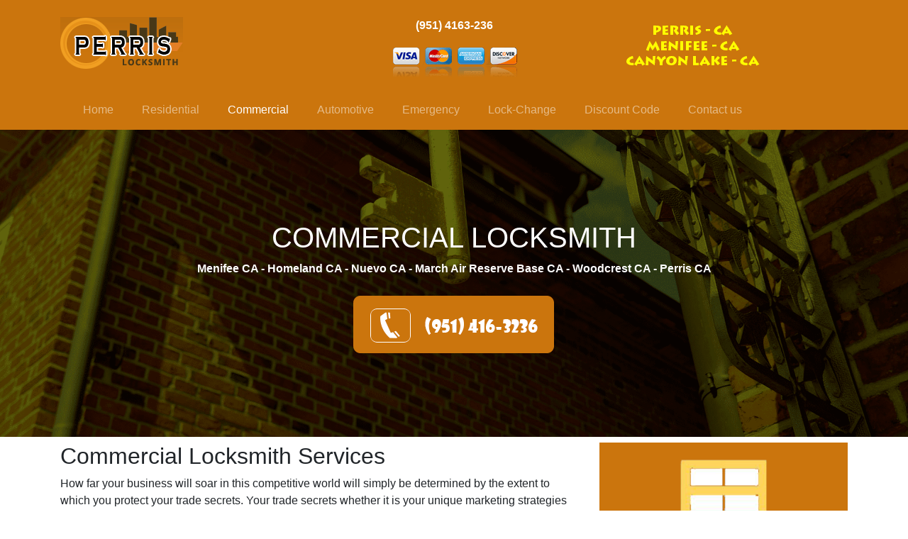

--- FILE ---
content_type: text/html
request_url: https://locksmith-perrisca.com/commercial.html
body_size: 2917
content:
<!doctype html>
<html lang="en">

<head>
    <!-- Required meta tags -->
    <meta charset="utf-8">
    <meta name="viewport" content="width=device-width, initial-scale=1, shrink-to-fit=no">
 <!-- Favicon -->
     <link rel="shortcut icon" type="image/jpg" href="images/favicon.ico" />
    <!-- Bootstrap CSS -->
    <link rel="stylesheet" href="https://cdn.jsdelivr.net/npm/bootstrap@4.5.3/dist/css/bootstrap.min.css"
        integrity="sha384-TX8t27EcRE3e/ihU7zmQxVncDAy5uIKz4rEkgIXeMed4M0jlfIDPvg6uqKI2xXr2" crossorigin="anonymous">
    <!-- CSS -->
    <link rel="stylesheet" href="style.css">
    <title>Commercial Locksmith Perris CA | (951) 416-3236 | 24/7 Local Fast Services</title>
    <meta name="description"
        content="Locksmith in Perris provides services for commercial workspaces, factories and warehouses. Get discount when you call City Locksmith Perris to service and secure your lock system.">
</head>

<body>
    <div class="logo-area">
        <div class="container  pt-2">
            <div class="row">
                <div class="col-lg-4 col-md-12 pt-3 logo-width">
                    <a href="https://locksmith-perrisca.com/"><img src="images/logo_03.png" alt=""></a>
                </div>
                   <div class="col-lg-4 pt-3 col-md-12 pb-2 logo-width text-center">
                    <p class="text-white "><strong><a href="tel:+19514163236" class="phone">(951) 4163-236</a></strong></p>
                    <img  src="images/cards_03.png">
                </div>
                <div class="col-lg-4 pt-2 pb-2 logo-width">
                    <h4 class="pt-1 "><img src="images/phone_03.png">
                    </h4>
                </div>
            </div>
        </div>
    </div>
    <nav class="navbar navbar-expand-lg navbar-dark bg-dark-nav">
        <div class="container">
            <button class="navbar-toggler" type="button" data-toggle="collapse" data-target="#navbarSupportedContent"
                aria-controls="navbarSupportedContent" aria-expanded="false" aria-label="Toggle navigation">
                <span class="navbar-toggler-icon"></span>
            </button>

            <div class="collapse navbar-collapse" id="navbarSupportedContent">
                <ul class="navbar-nav mr-auto">
                    <li class="nav-item pl-4">
                        <a class="nav-link" href="https://locksmith-perrisca.com/">Home <span
                                class="sr-only">(current)</span></a>
                    </li>
                    <li class="nav-item pl-4">
                        <a class="nav-link" href="residential.html">Residential</a>
                    </li>
                    <li class="nav-item active pl-4">
                        <a class="nav-link" href="commercial.html">Commercial</a>
                    </li>
                    <li class="nav-item pl-4">
                        <a class="nav-link" href="automotive.html">Automotive</a>
                    </li>
                    <li class="nav-item pl-4">
                        <a class="nav-link" href="emergency.html">Emergency</a>
                    </li>
                    <li class="nav-item pl-4">
                        <a class="nav-link" href="lock-change.html">Lock-Change</a>
                    </li>
                    <li class="nav-item pl-4">
                        <a class="nav-link" href="discount-code.html">Discount Code</a>
                    </li>
                    <li class="nav-item pl-4">
                        <a class="nav-link" href="contact-us.html">Contact us</a>
                    </li>
                </ul>
            </div>
        </div>
    </nav>
    <!-- Middle area -->
    <div class="main-header">
        <div class="tagline">
            <h1>COMMERCIAL LOCKSMITH</h1>
            <p><strong>Menifee CA - Homeland CA - Nuevo CA - March Air Reserve Base CA - Woodcrest CA - Perris CA</strong></p>
            <h3><a href="tel:+19514163236"><img src="images/click_to_call_03.png"></a></h3>
        </div>
    </div>
    <!-- Content -->
    <div class="container pt-2 pb-2">
        <div class="row">
            <div class="col-lg-8">
                <h2>Commercial Locksmith Services</h2>
                <p>How far your business will soar in this competitive world will simply be determined by the extent to
                    which
                    you protect your trade secrets. Your trade secrets whether it is your unique marketing strategies or your
                    strategies for
                    increasing growth in sales must be protected in a proper way. <a href="https://locksmith-perrisca.com/index.html">Perris Locksmith</a>
                    is not only reliable and professional in commercial locksmith
                    services but also reputed in the city. We help you to protect and preserve your commercials against
                    unauthorized
                    access to your business cash and other vital documents. Regardless of the burglar or commercial
                    threat
                    around you, we have the experience and technical competence to ward it off from you. With the
                    availability
                    of the most recent tools at our disposal, we are well position to facilitate your business with <a
                        href="/discount-code.html">affordable</a> locksmith services.</p>
                <h5>Here are some of our services:</h5>
                <ul>
                    <li>Access control system Installation & Troubleshooting</li>
                    <li>Refreshing Safe Combinations</li>
                    <li>File cabinets unlock services</li>
                    <li>Installations of deadbolts in Perris & Nuevo</li>
                    <li>Commercial CCTV Installation</li>
                    <li>Intalling Fingerprint locks</li>
                    <li>Video surveillance troubleshooting</li>
                    <li>Bump-proof commercial locks</li>
                    <li>Expert advice on High security locks</li>
                    <li>Magnetic locks replacement</li>
                    <li><a href="/emergency.html">Emergency</a> exit doors locks</li>
                    <li>Glass door locks rekey</li>
                    <li>Motise lock picking</li>
                    <li>Electric strikes</li>
                    <li>Intercom systems work</li>
                    <li>Panic Devices repair</li>
                    <li>Proximity readers</li>
                    <li>Network wireless keypads</li>
                    <li>Biometric locks</li>
                    <li>Hid Upgrade Systems</li>
                </ul>
            </div>
            <div class="col-lg-4">
                <img src="images/com-banner-6_09.png" class="img-fluid">
            </div>
        </div>
    </div>
    <div class="pt-2 text-center">
        <iframe class="google_map"
            src="https://www.google.com/maps/d/embed?mid=15Ec4VtrixlDSa7Ri1ML3n1_7Q8npPFla"
            width="1200" height="150" frameborder="0" style="border:0;" allowfullscreen="" aria-hidden="false"
            tabindex="0"></iframe>
    </div>
    <div class="last-buttom-outer">

        <div class="container">

            <div class="row">

                <div class="col-lg-12 col-md-12 col-sm-12 col-xs-12 menu-div">
                    <h3>Find 24 Hour Locksmith Menifee CA - Homeland CA - Nuevo CA - March Air Reserve Base CA - Woodcrest CA - Perris CA</h3>
                        <p>Monday through Sunday
                        <br> Phone: (951) 416-3236</p>
                    <div class="menu1">
                        <a href="https://locksmith-perrisca.com/"> Home </a>|<a href="residential.html"> Residential
                        </a>|<a href="commercial.html"> Commercial </a>|<a href="automotive.html"> Automotive </a> |<a
                            href="emergency.html"> Emergency </a> |<a href="lock-change.html"> Lock-change </a> |<a
                            href="discount-code.html"> Discount code</a> |<a href="contact-us.html"> Contact Us </a> |<a
                            href="sitemap.xml"> Sitemap </a> <br> <br>
                        <p class="text-white text-center">All services are performed through a network of independently owned & operated companies affiliated with <a href="https://locksmith-perrisca.com/">locksmith-perrisca.com & its partners companies</a></p>
                    </div>
                </div>
            </div>

        </div>
    </div>
    <!-- jQuery and Bootstrap Bundle-->
    <script src="https://code.jquery.com/jquery-3.5.1.slim.min.js"
        integrity="sha384-DfXdz2htPH0lsSSs5nCTpuj/zy4C+OGpamoFVy38MVBnE+IbbVYUew+OrCXaRkfj"
        crossorigin="anonymous"></script>
    <script src="https://cdn.jsdelivr.net/npm/bootstrap@4.5.3/dist/js/bootstrap.bundle.min.js"
        integrity="sha384-ho+j7jyWK8fNQe+A12Hb8AhRq26LrZ/JpcUGGOn+Y7RsweNrtN/tE3MoK7ZeZDyx"
        crossorigin="anonymous"></script>
<script defer src="https://static.cloudflareinsights.com/beacon.min.js/vcd15cbe7772f49c399c6a5babf22c1241717689176015" integrity="sha512-ZpsOmlRQV6y907TI0dKBHq9Md29nnaEIPlkf84rnaERnq6zvWvPUqr2ft8M1aS28oN72PdrCzSjY4U6VaAw1EQ==" data-cf-beacon='{"version":"2024.11.0","token":"5139cae4e29249bc8dbeb86870d0c7c0","r":1,"server_timing":{"name":{"cfCacheStatus":true,"cfEdge":true,"cfExtPri":true,"cfL4":true,"cfOrigin":true,"cfSpeedBrain":true},"location_startswith":null}}' crossorigin="anonymous"></script>
</body>

</html>

--- FILE ---
content_type: text/html; charset=utf-8
request_url: https://www.google.com/maps/d/embed?mid=15Ec4VtrixlDSa7Ri1ML3n1_7Q8npPFla
body_size: 7370
content:
<!DOCTYPE html><html itemscope itemtype="http://schema.org/WebSite"><head><script nonce="M4AuZFHS9eeLHc2RwV-JTA">window['ppConfig'] = {productName: '06194a8f37177242d55a18e38c5a91c6', deleteIsEnforced:  false , sealIsEnforced:  false , heartbeatRate:  0.5 , periodicReportingRateMillis:  60000.0 , disableAllReporting:  false };(function(){'use strict';function k(a){var b=0;return function(){return b<a.length?{done:!1,value:a[b++]}:{done:!0}}}function l(a){var b=typeof Symbol!="undefined"&&Symbol.iterator&&a[Symbol.iterator];if(b)return b.call(a);if(typeof a.length=="number")return{next:k(a)};throw Error(String(a)+" is not an iterable or ArrayLike");}var m=typeof Object.defineProperties=="function"?Object.defineProperty:function(a,b,c){if(a==Array.prototype||a==Object.prototype)return a;a[b]=c.value;return a};
function n(a){a=["object"==typeof globalThis&&globalThis,a,"object"==typeof window&&window,"object"==typeof self&&self,"object"==typeof global&&global];for(var b=0;b<a.length;++b){var c=a[b];if(c&&c.Math==Math)return c}throw Error("Cannot find global object");}var p=n(this);function q(a,b){if(b)a:{var c=p;a=a.split(".");for(var d=0;d<a.length-1;d++){var e=a[d];if(!(e in c))break a;c=c[e]}a=a[a.length-1];d=c[a];b=b(d);b!=d&&b!=null&&m(c,a,{configurable:!0,writable:!0,value:b})}}
q("Object.is",function(a){return a?a:function(b,c){return b===c?b!==0||1/b===1/c:b!==b&&c!==c}});q("Array.prototype.includes",function(a){return a?a:function(b,c){var d=this;d instanceof String&&(d=String(d));var e=d.length;c=c||0;for(c<0&&(c=Math.max(c+e,0));c<e;c++){var f=d[c];if(f===b||Object.is(f,b))return!0}return!1}});
q("String.prototype.includes",function(a){return a?a:function(b,c){if(this==null)throw new TypeError("The 'this' value for String.prototype.includes must not be null or undefined");if(b instanceof RegExp)throw new TypeError("First argument to String.prototype.includes must not be a regular expression");return this.indexOf(b,c||0)!==-1}});function r(a,b,c){a("https://csp.withgoogle.com/csp/proto/"+encodeURIComponent(b),JSON.stringify(c))}function t(){var a;if((a=window.ppConfig)==null?0:a.disableAllReporting)return function(){};var b,c,d,e;return(e=(b=window)==null?void 0:(c=b.navigator)==null?void 0:(d=c.sendBeacon)==null?void 0:d.bind(navigator))!=null?e:u}function u(a,b){var c=new XMLHttpRequest;c.open("POST",a);c.send(b)}
function v(){var a=(w=Object.prototype)==null?void 0:w.__lookupGetter__("__proto__"),b=x,c=y;return function(){var d=a.call(this),e,f,g,h;r(c,b,{type:"ACCESS_GET",origin:(f=window.location.origin)!=null?f:"unknown",report:{className:(g=d==null?void 0:(e=d.constructor)==null?void 0:e.name)!=null?g:"unknown",stackTrace:(h=Error().stack)!=null?h:"unknown"}});return d}}
function z(){var a=(A=Object.prototype)==null?void 0:A.__lookupSetter__("__proto__"),b=x,c=y;return function(d){d=a.call(this,d);var e,f,g,h;r(c,b,{type:"ACCESS_SET",origin:(f=window.location.origin)!=null?f:"unknown",report:{className:(g=d==null?void 0:(e=d.constructor)==null?void 0:e.name)!=null?g:"unknown",stackTrace:(h=Error().stack)!=null?h:"unknown"}});return d}}function B(a,b){C(a.productName,b);setInterval(function(){C(a.productName,b)},a.periodicReportingRateMillis)}
var D="constructor __defineGetter__ __defineSetter__ hasOwnProperty __lookupGetter__ __lookupSetter__ isPrototypeOf propertyIsEnumerable toString valueOf __proto__ toLocaleString x_ngfn_x".split(" "),E=D.concat,F=navigator.userAgent.match(/Firefox\/([0-9]+)\./),G=(!F||F.length<2?0:Number(F[1])<75)?["toSource"]:[],H;if(G instanceof Array)H=G;else{for(var I=l(G),J,K=[];!(J=I.next()).done;)K.push(J.value);H=K}var L=E.call(D,H),M=[];
function C(a,b){for(var c=[],d=l(Object.getOwnPropertyNames(Object.prototype)),e=d.next();!e.done;e=d.next())e=e.value,L.includes(e)||M.includes(e)||c.push(e);e=Object.prototype;d=[];for(var f=0;f<c.length;f++){var g=c[f];d[f]={name:g,descriptor:Object.getOwnPropertyDescriptor(Object.prototype,g),type:typeof e[g]}}if(d.length!==0){c=l(d);for(e=c.next();!e.done;e=c.next())M.push(e.value.name);var h;r(b,a,{type:"SEAL",origin:(h=window.location.origin)!=null?h:"unknown",report:{blockers:d}})}};var N=Math.random(),O=t(),P=window.ppConfig;P&&(P.disableAllReporting||P.deleteIsEnforced&&P.sealIsEnforced||N<P.heartbeatRate&&r(O,P.productName,{origin:window.location.origin,type:"HEARTBEAT"}));var y=t(),Q=window.ppConfig;if(Q)if(Q.deleteIsEnforced)delete Object.prototype.__proto__;else if(!Q.disableAllReporting){var x=Q.productName;try{var w,A;Object.defineProperty(Object.prototype,"__proto__",{enumerable:!1,get:v(),set:z()})}catch(a){}}
(function(){var a=t(),b=window.ppConfig;b&&(b.sealIsEnforced?Object.seal(Object.prototype):b.disableAllReporting||(document.readyState!=="loading"?B(b,a):document.addEventListener("DOMContentLoaded",function(){B(b,a)})))})();}).call(this);
</script><title itemprop="name">24 Hour Locksmith Perris Ca &amp; Menifee CA (951) 416-3236 - Google My Maps</title><meta name="robots" content="noindex,nofollow"/><meta http-equiv="X-UA-Compatible" content="IE=edge,chrome=1"><meta name="viewport" content="initial-scale=1.0,minimum-scale=1.0,maximum-scale=1.0,user-scalable=0,width=device-width"/><meta name="description" itemprop="description" content="Call (951) 416-3236 &amp; Find a 24 Hour Locksmith Perris CA in just a phone Call. Also Find an Emergency Locksmith Menifee for Lockouts of both Home &amp; Car. Our Van are on Road 24/7 in Riverside County do don&#39;t hesitate to get professional consultation on your security needs. We Love to help you for all kinds of Locksmith solutions you need in Perris CA. https://locksmith-perrisca.com/

For Menifee Locksmith Services Visit https://locksmithmenifeeca.com/"/><meta itemprop="url" content="https://www.google.com/maps/d/viewer?mid=15Ec4VtrixlDSa7Ri1ML3n1_7Q8npPFla"/><meta itemprop="image" content="https://www.google.com/maps/d/thumbnail?mid=15Ec4VtrixlDSa7Ri1ML3n1_7Q8npPFla"/><meta property="og:type" content="website"/><meta property="og:title" content="24 Hour Locksmith Perris Ca &amp; Menifee CA (951) 416-3236 - Google My Maps"/><meta property="og:description" content="Call (951) 416-3236 &amp; Find a 24 Hour Locksmith Perris CA in just a phone Call. Also Find an Emergency Locksmith Menifee for Lockouts of both Home &amp; Car. Our Van are on Road 24/7 in Riverside County do don&#39;t hesitate to get professional consultation on your security needs. We Love to help you for all kinds of Locksmith solutions you need in Perris CA. https://locksmith-perrisca.com/

For Menifee Locksmith Services Visit https://locksmithmenifeeca.com/"/><meta property="og:url" content="https://www.google.com/maps/d/viewer?mid=15Ec4VtrixlDSa7Ri1ML3n1_7Q8npPFla"/><meta property="og:image" content="https://www.google.com/maps/d/thumbnail?mid=15Ec4VtrixlDSa7Ri1ML3n1_7Q8npPFla"/><meta property="og:site_name" content="Google My Maps"/><meta name="twitter:card" content="summary_large_image"/><meta name="twitter:title" content="24 Hour Locksmith Perris Ca &amp; Menifee CA (951) 416-3236 - Google My Maps"/><meta name="twitter:description" content="Call (951) 416-3236 &amp; Find a 24 Hour Locksmith Perris CA in just a phone Call. Also Find an Emergency Locksmith Menifee for Lockouts of both Home &amp; Car. Our Van are on Road 24/7 in Riverside County do don&#39;t hesitate to get professional consultation on your security needs. We Love to help you for all kinds of Locksmith solutions you need in Perris CA. https://locksmith-perrisca.com/

For Menifee Locksmith Services Visit https://locksmithmenifeeca.com/"/><meta name="twitter:image:src" content="https://www.google.com/maps/d/thumbnail?mid=15Ec4VtrixlDSa7Ri1ML3n1_7Q8npPFla"/><link rel="stylesheet" id="gmeviewer-styles" href="https://www.gstatic.com/mapspro/_/ss/k=mapspro.gmeviewer.ZPef100W6CI.L.W.O/am=AAAE/d=0/rs=ABjfnFU-qGe8BTkBR_LzMLwzNczeEtSkkw" nonce="zTlApN81VmkXi97IKSLgGA"><link rel="stylesheet" href="https://fonts.googleapis.com/css?family=Roboto:300,400,500,700" nonce="zTlApN81VmkXi97IKSLgGA"><link rel="shortcut icon" href="//www.gstatic.com/mapspro/images/favicon-001.ico"><link rel="canonical" href="https://www.google.com/mymaps/viewer?mid=15Ec4VtrixlDSa7Ri1ML3n1_7Q8npPFla&amp;hl=en_US"></head><body jscontroller="O1VPAb" jsaction="click:cOuCgd;"><div class="c4YZDc HzV7m-b7CEbf SfQLQb-dIxMhd-bN97Pc-b3rLgd"><div class="jQhVs-haAclf"><div class="jQhVs-uMX1Ee-My5Dr-purZT-uDEFge"><div class="jQhVs-uMX1Ee-My5Dr-purZT-uDEFge-bN97Pc"><div class="jQhVs-uMX1Ee-My5Dr-purZT-uDEFge-Bz112c"></div><div class="jQhVs-uMX1Ee-My5Dr-purZT-uDEFge-fmcmS-haAclf"><div class="jQhVs-uMX1Ee-My5Dr-purZT-uDEFge-fmcmS">Open full screen to view more</div></div></div></div></div><div class="i4ewOd-haAclf"><div class="i4ewOd-UzWXSb" id="map-canvas"></div></div><div class="X3SwIb-haAclf NBDE7b-oxvKad"><div class="X3SwIb-i8xkGf"></div></div><div class="Te60Vd-ZMv3u dIxMhd-bN97Pc-b3rLgd"><div class="dIxMhd-bN97Pc-Tswv1b-Bz112c"></div><div class="dIxMhd-bN97Pc-b3rLgd-fmcmS">This map was created by a user. <a href="//support.google.com/mymaps/answer/3024454?hl=en&amp;amp;ref_topic=3188329" target="_blank">Learn how to create your own.</a></div><div class="dIxMhd-bN97Pc-b3rLgd-TvD9Pc" title="Close"></div></div><script nonce="M4AuZFHS9eeLHc2RwV-JTA">this.gbar_=this.gbar_||{};(function(_){var window=this;
try{
_.Fd=function(a,b,c){if(!a.j)if(c instanceof Array)for(var d of c)_.Fd(a,b,d);else{d=(0,_.y)(a.C,a,b);const e=a.v+c;a.v++;b.dataset.eqid=e;a.B[e]=d;b&&b.addEventListener?b.addEventListener(c,d,!1):b&&b.attachEvent?b.attachEvent("on"+c,d):a.o.log(Error("t`"+b))}};
}catch(e){_._DumpException(e)}
try{
var Gd=document.querySelector(".gb_J .gb_B"),Hd=document.querySelector("#gb.gb_ad");Gd&&!Hd&&_.Fd(_.od,Gd,"click");
}catch(e){_._DumpException(e)}
try{
_.qh=function(a){if(a.v)return a.v;for(const b in a.i)if(a.i[b].ka()&&a.i[b].B())return a.i[b];return null};_.rh=function(a,b){a.i[b.J()]=b};var sh=new class extends _.N{constructor(){var a=_.$c;super();this.B=a;this.v=null;this.o={};this.C={};this.i={};this.j=null}A(a){this.i[a]&&(_.qh(this)&&_.qh(this).J()==a||this.i[a].P(!0))}Ua(a){this.j=a;for(const b in this.i)this.i[b].ka()&&this.i[b].Ua(a)}oc(a){return a in this.i?this.i[a]:null}};_.rd("dd",sh);
}catch(e){_._DumpException(e)}
try{
_.Ji=function(a,b){return _.H(a,36,b)};
}catch(e){_._DumpException(e)}
try{
var Ki=document.querySelector(".gb_z .gb_B"),Li=document.querySelector("#gb.gb_ad");Ki&&!Li&&_.Fd(_.od,Ki,"click");
}catch(e){_._DumpException(e)}
})(this.gbar_);
// Google Inc.
</script><script nonce="M4AuZFHS9eeLHc2RwV-JTA">
  function _DumpException(e) {
    if (window.console) {
      window.console.error(e.stack);
    }
  }
  var _pageData = "[[1,null,null,null,null,null,null,null,null,null,\"at\",\"\",\"\",1768835168251,\"\",\"en_US\",false,[],\"https://www.google.com/maps/d/viewer?mid\\u003d15Ec4VtrixlDSa7Ri1ML3n1_7Q8npPFla\",\"https://www.google.com/maps/d/embed?mid\\u003d15Ec4VtrixlDSa7Ri1ML3n1_7Q8npPFla\\u0026ehbc\\u003d2E312F\",\"https://www.google.com/maps/d/edit?mid\\u003d15Ec4VtrixlDSa7Ri1ML3n1_7Q8npPFla\",\"https://www.google.com/maps/d/thumbnail?mid\\u003d15Ec4VtrixlDSa7Ri1ML3n1_7Q8npPFla\",null,null,true,\"https://www.google.com/maps/d/print?mid\\u003d15Ec4VtrixlDSa7Ri1ML3n1_7Q8npPFla\",\"https://www.google.com/maps/d/pdf?mid\\u003d15Ec4VtrixlDSa7Ri1ML3n1_7Q8npPFla\",\"https://www.google.com/maps/d/viewer?mid\\u003d15Ec4VtrixlDSa7Ri1ML3n1_7Q8npPFla\",null,false,\"/maps/d\",\"maps/sharing\",\"//www.google.com/intl/en_US/help/terms_maps.html\",true,\"https://docs.google.com/picker\",null,false,null,[[[\"//www.gstatic.com/mapspro/images/google-my-maps-logo-regular-001.png\",143,25],[\"//www.gstatic.com/mapspro/images/google-my-maps-logo-regular-2x-001.png\",286,50]],[[\"//www.gstatic.com/mapspro/images/google-my-maps-logo-small-001.png\",113,20],[\"//www.gstatic.com/mapspro/images/google-my-maps-logo-small-2x-001.png\",226,40]]],1,\"https://www.gstatic.com/mapspro/_/js/k\\u003dmapspro.gmeviewer.en_US.knJKv4m5-eY.O/am\\u003dAAAE/d\\u003d0/rs\\u003dABjfnFWJ7eYXBrZ1WlLyBY6MwF9-imcrgg/m\\u003dgmeviewer_base\",null,null,true,null,\"US\",null,null,null,null,null,null,true],[\"mf.map\",\"15Ec4VtrixlDSa7Ri1ML3n1_7Q8npPFla\",\"24 Hour Locksmith Perris Ca \\u0026 Menifee CA (951) 416-3236\",null,[-117.22864780000002,33.7825194,-117.185294,33.6971468],[-117.22864780000002,33.7825194,-117.185294,33.6971468],[[null,\"m8naMfr9_Hg\",\"Locksmith Perris CA (951) 416-3236\",\"\",[[[\"https://mt.googleapis.com/vt/icon/name\\u003dicons/onion/SHARED-mymaps-pin-container-bg_4x.png,icons/onion/SHARED-mymaps-pin-container_4x.png,icons/onion/1899-blank-shape_pin_4x.png\\u0026highlight\\u003dff000000,0288D1\\u0026scale\\u003d2.0\"],null,1,1,[[null,[33.7825194,-117.22864780000002]],\"0\",null,\"m8naMfr9_Hg\",[33.7825194,-117.2286478],[0,-128],\"37FCF2C955273151\"],[[\"Perris Locksmith\\n\"]]]],null,null,true,null,null,null,null,[[\"m8naMfr9_Hg\",1,null,null,null,\"https://www.google.com/maps/d/kml?mid\\u003d15Ec4VtrixlDSa7Ri1ML3n1_7Q8npPFla\\u0026resourcekey\\u0026lid\\u003dm8naMfr9_Hg\",null,null,null,null,null,2,null,[[[\"37FCF2C955273151\",[[[33.7825194,-117.2286478]]],null,null,0,[[\"name\",[\"Perris Locksmith\\n\"],1],[\"description\",[\"24-hour Perris Locksmiths trained and experienced for Lockouts. Emergency Service Available in Menifee CA | Nuevo CA | Homeland CA | Moreno Valley CA | Homeland CA | Woodcrest CA | Canyyon Lake CA \\u0026 Perris Visit Website https://locksmith-perrisca.com/\"],1],[[null,\"https://mymaps.usercontent.google.com/hostedimage/m/*/[base64]?fife\"]],null,[null,\"ChIJ_wHMqtKh3IARKJ-8zFt98zo\",true]],null,0]],[[[\"https://mt.googleapis.com/vt/icon/name\\u003dicons/onion/SHARED-mymaps-pin-container-bg_4x.png,icons/onion/SHARED-mymaps-pin-container_4x.png,icons/onion/1899-blank-shape_pin_4x.png\\u0026highlight\\u003dff000000,0288D1\\u0026scale\\u003d2.0\",[32,64]],[[\"000000\",1],1200],[[\"000000\",0.30196078431372547],[\"000000\",1],1200]]]]]],null,null,null,null,null,1],[null,\"_-nTvoGn2c4\",\"Locksmith Menifee CA\",\"\",[[[\"https://mt.googleapis.com/vt/icon/name\\u003dicons/onion/SHARED-mymaps-pin-container-bg_4x.png,icons/onion/SHARED-mymaps-pin-container_4x.png,icons/onion/1899-blank-shape_pin_4x.png\\u0026highlight\\u003dff000000,0288D1\\u0026scale\\u003d2.0\"],null,1,1,[[null,[33.6971468,-117.185294]],\"0\",null,\"_-nTvoGn2c4\",[33.6971468,-117.185294],[0,-128],\"37FCF3DFC7D06662\"],[[\"Locksmith Menifee CA\\n\"]]]],null,null,true,null,null,null,null,[[\"_-nTvoGn2c4\",1,null,null,null,\"https://www.google.com/maps/d/kml?mid\\u003d15Ec4VtrixlDSa7Ri1ML3n1_7Q8npPFla\\u0026resourcekey\\u0026lid\\u003d_-nTvoGn2c4\",null,null,null,null,null,2,null,[[[\"37FCF3DFC7D06662\",[[[33.6971468,-117.185294]]],null,null,0,[[\"name\",[\"Locksmith Menifee CA\\n\"],1],[\"description\",[\"Get Emergency Menifee Locksmith @ https://locksmithmenifeeca.com/ for Car Lockouts \\u0026 Rekey 24/7\\n\"],1],null,null,[null,\"ChIJt55zxAJk24ARD_7tqLOpxXU\",true]],null,1]],[[[\"https://mt.googleapis.com/vt/icon/name\\u003dicons/onion/SHARED-mymaps-pin-container-bg_4x.png,icons/onion/SHARED-mymaps-pin-container_4x.png,icons/onion/1899-blank-shape_pin_4x.png\\u0026highlight\\u003dff000000,0288D1\\u0026scale\\u003d2.0\",[32,64]],[[\"000000\",1],1200],[[\"000000\",0.30196078431372547],[\"000000\",1],1200]]]]]],null,null,null,null,null,1]],[2],null,null,\"mapspro_in_drive\",\"15Ec4VtrixlDSa7Ri1ML3n1_7Q8npPFla\",\"https://drive.google.com/abuse?id\\u003d15Ec4VtrixlDSa7Ri1ML3n1_7Q8npPFla\",true,false,false,\"Call (951) 416-3236 \\u0026 Find a 24 Hour Locksmith Perris CA in just a phone Call. Also Find an Emergency Locksmith Menifee for Lockouts of both Home \\u0026 Car. Our Van are on Road 24/7 in Riverside County do don\u0027t hesitate to get professional consultation on your security needs. We Love to help you for all kinds of Locksmith solutions you need in Perris CA. https://locksmith-perrisca.com/\\n\\nFor Menifee Locksmith Services Visit https://locksmithmenifeeca.com/\",2,false,\"https://www.google.com/maps/d/kml?mid\\u003d15Ec4VtrixlDSa7Ri1ML3n1_7Q8npPFla\\u0026resourcekey\",8099,true,false,\"Call (951) 416-3236 \\u0026 Find a 24 Hour Locksmith Perris CA in just a phone Call. Also Find an Emergency Locksmith Menifee for Lockouts of both Home \\u0026 Car. Our Van are on Road 24/7 in Riverside County do don\u0027t hesitate to get professional consultation on your security needs. We Love to help you for all kinds of Locksmith solutions you need in Perris CA. https://locksmith-perrisca.com/\\n\\nFor Menifee Locksmith Services Visit https://locksmithmenifeeca.com/\",true,\"\",true,null,[null,null,[1623127087,883173000],[1623127105,742000000]],false,\"https://support.google.com/legal/troubleshooter/1114905#ts\\u003d9723198%2C1115689\"]]";</script><script type="text/javascript" src="//maps.googleapis.com/maps/api/js?v=3.61&client=google-maps-pro&language=en_US&region=US&libraries=places,visualization,geometry,search" nonce="M4AuZFHS9eeLHc2RwV-JTA"></script><script id="base-js" src="https://www.gstatic.com/mapspro/_/js/k=mapspro.gmeviewer.en_US.knJKv4m5-eY.O/am=AAAE/d=0/rs=ABjfnFWJ7eYXBrZ1WlLyBY6MwF9-imcrgg/m=gmeviewer_base" nonce="M4AuZFHS9eeLHc2RwV-JTA"></script><script nonce="M4AuZFHS9eeLHc2RwV-JTA">_startApp();</script></div><div ng-non-bindable=""><div class="gb_L">Google apps</div></div><script nonce="M4AuZFHS9eeLHc2RwV-JTA">this.gbar_=this.gbar_||{};(function(_){var window=this;
try{
var Od;Od=class extends _.sd{};_.Pd=function(a,b){if(b in a.i)return a.i[b];throw new Od;};_.Qd=function(a){return _.Pd(_.pd.i(),a)};
}catch(e){_._DumpException(e)}
try{
/*

 Copyright Google LLC
 SPDX-License-Identifier: Apache-2.0
*/
var Td;_.Rd=function(a){const b=a.length;if(b>0){const c=Array(b);for(let d=0;d<b;d++)c[d]=a[d];return c}return[]};Td=function(a){return new _.Sd(b=>b.substr(0,a.length+1).toLowerCase()===a+":")};_.Ud=globalThis.trustedTypes;_.Vd=class{constructor(a){this.i=a}toString(){return this.i}};_.Wd=new _.Vd("about:invalid#zClosurez");_.Sd=class{constructor(a){this.Wh=a}};_.Xd=[Td("data"),Td("http"),Td("https"),Td("mailto"),Td("ftp"),new _.Sd(a=>/^[^:]*([/?#]|$)/.test(a))];_.Yd=class{constructor(a){this.i=a}toString(){return this.i+""}};_.Zd=new _.Yd(_.Ud?_.Ud.emptyHTML:"");
}catch(e){_._DumpException(e)}
try{
var de,pe,se,ce,ee,je;_.$d=function(a){return a==null?a:(0,_.Na)(a)?a|0:void 0};_.ae=function(a){if(a==null)return a;if(typeof a==="string"&&a)a=+a;else if(typeof a!=="number")return;return(0,_.Na)(a)?a|0:void 0};_.be=function(a,b){return a.lastIndexOf(b,0)==0};de=function(){let a=null;if(!ce)return a;try{const b=c=>c;a=ce.createPolicy("ogb-qtm#html",{createHTML:b,createScript:b,createScriptURL:b})}catch(b){}return a};_.fe=function(){ee===void 0&&(ee=de());return ee};
_.he=function(a){const b=_.fe();a=b?b.createScriptURL(a):a;return new _.ge(a)};_.ie=function(a){if(a instanceof _.ge)return a.i;throw Error("x");};_.ke=function(a){if(je.test(a))return a};_.le=function(a){if(a instanceof _.Vd)if(a instanceof _.Vd)a=a.i;else throw Error("x");else a=_.ke(a);return a};_.me=function(a,b=document){let c;const d=(c=b.querySelector)==null?void 0:c.call(b,`${a}[nonce]`);return d==null?"":d.nonce||d.getAttribute("nonce")||""};
_.ne=function(a,b,c,d){return _.$d(_.Pc(a,b,c,d))};_.R=function(a,b,c){return _.Ma(_.Pc(a,b,c,_.Oc))};_.oe=function(a,b){return _.ae(_.Pc(a,b,void 0,_.Oc))};pe=class extends _.M{constructor(a){super(a)}Yb(a){return _.K(this,24,a)}};_.qe=function(){return _.B(_.kd,pe,1)};_.re=function(a){var b=_.Ka(a);return b=="array"||b=="object"&&typeof a.length=="number"};ce=_.Ud;_.ge=class{constructor(a){this.i=a}toString(){return this.i+""}};je=/^\s*(?!javascript:)(?:[\w+.-]+:|[^:/?#]*(?:[/?#]|$))/i;var ye,Ce,te;_.ve=function(a){return a?new te(_.ue(a)):se||(se=new te)};_.we=function(a,b){return typeof b==="string"?a.getElementById(b):b};_.S=function(a,b){var c=b||document;c.getElementsByClassName?a=c.getElementsByClassName(a)[0]:(c=document,a=a?(b||c).querySelector(a?"."+a:""):_.xe(c,"*",a,b)[0]||null);return a||null};_.xe=function(a,b,c,d){a=d||a;return(b=b&&b!="*"?String(b).toUpperCase():"")||c?a.querySelectorAll(b+(c?"."+c:"")):a.getElementsByTagName("*")};
_.ze=function(a,b){_.Bb(b,function(c,d){d=="style"?a.style.cssText=c:d=="class"?a.className=c:d=="for"?a.htmlFor=c:ye.hasOwnProperty(d)?a.setAttribute(ye[d],c):_.be(d,"aria-")||_.be(d,"data-")?a.setAttribute(d,c):a[d]=c})};ye={cellpadding:"cellPadding",cellspacing:"cellSpacing",colspan:"colSpan",frameborder:"frameBorder",height:"height",maxlength:"maxLength",nonce:"nonce",role:"role",rowspan:"rowSpan",type:"type",usemap:"useMap",valign:"vAlign",width:"width"};
_.Ae=function(a){return a?a.defaultView:window};_.De=function(a,b){const c=b[1],d=_.Be(a,String(b[0]));c&&(typeof c==="string"?d.className=c:Array.isArray(c)?d.className=c.join(" "):_.ze(d,c));b.length>2&&Ce(a,d,b);return d};Ce=function(a,b,c){function d(e){e&&b.appendChild(typeof e==="string"?a.createTextNode(e):e)}for(let e=2;e<c.length;e++){const f=c[e];!_.re(f)||_.Lb(f)&&f.nodeType>0?d(f):_.fc(f&&typeof f.length=="number"&&typeof f.item=="function"?_.Rd(f):f,d)}};
_.Ee=function(a){return _.Be(document,a)};_.Be=function(a,b){b=String(b);a.contentType==="application/xhtml+xml"&&(b=b.toLowerCase());return a.createElement(b)};_.Fe=function(a){let b;for(;b=a.firstChild;)a.removeChild(b)};_.Ge=function(a){return a&&a.parentNode?a.parentNode.removeChild(a):null};_.He=function(a,b){return a&&b?a==b||a.contains(b):!1};_.ue=function(a){return a.nodeType==9?a:a.ownerDocument||a.document};te=function(a){this.i=a||_.t.document||document};_.n=te.prototype;
_.n.H=function(a){return _.we(this.i,a)};_.n.Ra=function(a,b,c){return _.De(this.i,arguments)};_.n.appendChild=function(a,b){a.appendChild(b)};_.n.Pe=_.Fe;_.n.tg=_.Ge;_.n.rg=_.He;
}catch(e){_._DumpException(e)}
try{
_.Qi=function(a){const b=_.me("script",a.ownerDocument);b&&a.setAttribute("nonce",b)};_.Ri=function(a){if(!a)return null;a=_.G(a,4);var b;a===null||a===void 0?b=null:b=_.he(a);return b};_.Si=function(a,b,c){a=a.ha;return _.yb(a,a[_.v]|0,b,c)!==void 0};_.Ti=class extends _.M{constructor(a){super(a)}};_.Ui=function(a,b){return(b||document).getElementsByTagName(String(a))};
}catch(e){_._DumpException(e)}
try{
var Wi=function(a,b,c){a<b?Vi(a+1,b):_.$c.log(Error("W`"+a+"`"+b),{url:c})},Vi=function(a,b){if(Xi){const c=_.Ee("SCRIPT");c.async=!0;c.type="text/javascript";c.charset="UTF-8";c.src=_.ie(Xi);_.Qi(c);c.onerror=_.Ob(Wi,a,b,c.src);_.Ui("HEAD")[0].appendChild(c)}},Yi=class extends _.M{constructor(a){super(a)}};var Zi=_.B(_.kd,Yi,17)||new Yi,$i,Xi=($i=_.B(Zi,_.Ti,1))?_.Ri($i):null,aj,bj=(aj=_.B(Zi,_.Ti,2))?_.Ri(aj):null,cj=function(){Vi(1,2);if(bj){const a=_.Ee("LINK");a.setAttribute("type","text/css");a.href=_.ie(bj).toString();a.rel="stylesheet";let b=_.me("style",document);b&&a.setAttribute("nonce",b);_.Ui("HEAD")[0].appendChild(a)}};(function(){const a=_.qe();if(_.R(a,18))cj();else{const b=_.oe(a,19)||0;window.addEventListener("load",()=>{window.setTimeout(cj,b)})}})();
}catch(e){_._DumpException(e)}
})(this.gbar_);
// Google Inc.
</script></body></html>

--- FILE ---
content_type: text/css
request_url: https://locksmith-perrisca.com/style.css
body_size: 71
content:
.logo-area {
  position: relative;
  background: #cb750d;
}
.bg-dark-nav{
    background-color: #cb750d;
}
.nav-link{
    color: #fff;

}
@media (max-width: 992px) {
  .logo-width {
    text-align: center;
  }
}
.anchor {
  color: white;
}
.anchor a:hover {
  color: white;
}
.main-header {
  background-image: url(images/banner_03.png);
  display: block;
  overflow: visible;
  padding-top: 0;
  padding-bottom: 100px;
  background-position: center;
  background-repeat: no-repeat;
  background-attachment: fixed;
  font-size: 1rem;
  background-size: cover;
}
.contact-us {
  background-image: url(images/contact-text-bg_03.png);
  display: block;
  overflow: visible;
  padding-bottom: 100px;
  padding-top: 0;
  background-position: center;
  background-repeat: no-repeat;
  background-attachment: fixed;
  font-size: 1rem;
  background-size: cover;
}
.main-header-residential {
  background-image: url(images/RESI-banner-6_03.png);
  display: block;
  overflow: visible;
  padding-bottom: 100px;
  padding-top: 0;
  background-position: center;
  background-repeat: no-repeat;
  background-attachment: fixed;
  font-size: 1rem;
  background-size: cover;
}
.main-header-lock-change {
  background-image: url(images/lock-banner-6_18.png);
  display: block;
  overflow: visible;
  padding-bottom: 100px;
  padding-top: 0;
  background-position: center;
  background-repeat: no-repeat;
  background-attachment: fixed;
  font-size: 1rem;
  background-size: cover;
}
.tagline {
  color: white;
  text-align: center;
  padding-top: 10%;
}
.bg-color {
  background-color: #e3e3e3;
}
.thumbnail {
  width: 220px;
  height: 220px;
}
.sidebar-image {
  width: 300px;
  height: 250px;
}
@media (max-width: 765px) {
  .video {
    width: 450px;
    height: 250px;
  }
  .google_map {
    width: 400px;
    height: 150px;
  }
  .thumbnail {
    width: 200px;
    height: 200px;
  }
  .center {
    text-align: center;
  }
  .tagline {
    padding-top: 120px;
  }
}
.phone {
  color: white;
}
.phone:hover {
  color: white;
  text-decoration: none;
}
.last-buttom-outer {
  height: auto;
  width: 100%;
  background-color: #cb750d;
}
.menu-div {
  float: left;
  text-align: center;
  color: #fff;
  padding: 15px 0 0;
}
.menu-div a {
  text-decoration: none;
  color: #fff;
}
